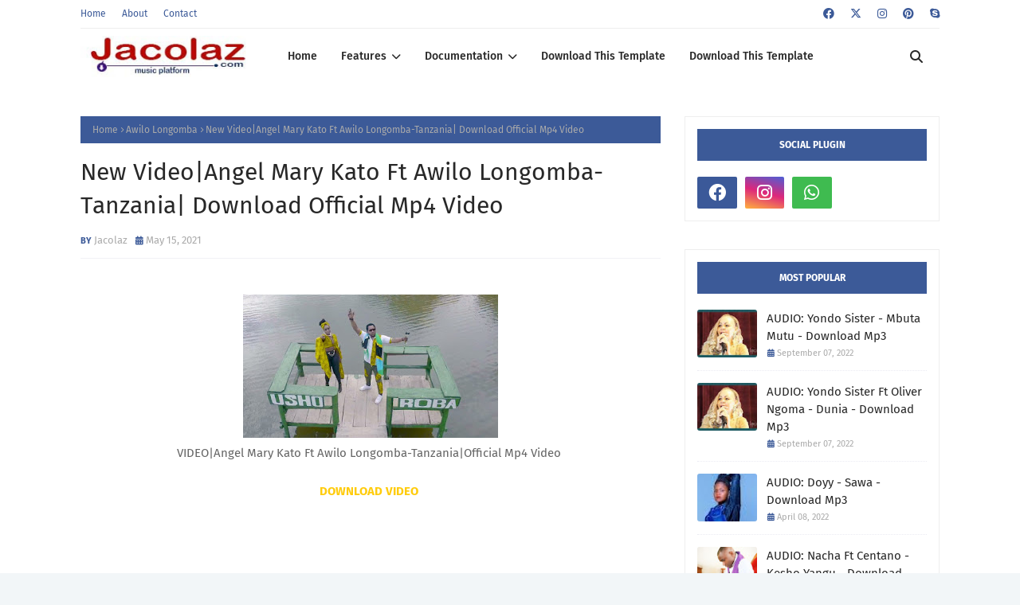

--- FILE ---
content_type: text/html; charset=utf-8
request_url: https://www.google.com/recaptcha/api2/aframe
body_size: 258
content:
<!DOCTYPE HTML><html><head><meta http-equiv="content-type" content="text/html; charset=UTF-8"></head><body><script nonce="hqjEo0UFN4Dbhb3FDqMS7A">/** Anti-fraud and anti-abuse applications only. See google.com/recaptcha */ try{var clients={'sodar':'https://pagead2.googlesyndication.com/pagead/sodar?'};window.addEventListener("message",function(a){try{if(a.source===window.parent){var b=JSON.parse(a.data);var c=clients[b['id']];if(c){var d=document.createElement('img');d.src=c+b['params']+'&rc='+(localStorage.getItem("rc::a")?sessionStorage.getItem("rc::b"):"");window.document.body.appendChild(d);sessionStorage.setItem("rc::e",parseInt(sessionStorage.getItem("rc::e")||0)+1);localStorage.setItem("rc::h",'1768787326695');}}}catch(b){}});window.parent.postMessage("_grecaptcha_ready", "*");}catch(b){}</script></body></html>

--- FILE ---
content_type: text/javascript; charset=UTF-8
request_url: https://www.jacolaz.com/feeds/posts/default/-/Awilo%20Longomba?alt=json-in-script&max-results=3&callback=jQuery112407811332018429045_1768787324445&_=1768787324446
body_size: 7524
content:
// API callback
jQuery112407811332018429045_1768787324445({"version":"1.0","encoding":"UTF-8","feed":{"xmlns":"http://www.w3.org/2005/Atom","xmlns$openSearch":"http://a9.com/-/spec/opensearchrss/1.0/","xmlns$blogger":"http://schemas.google.com/blogger/2008","xmlns$georss":"http://www.georss.org/georss","xmlns$gd":"http://schemas.google.com/g/2005","xmlns$thr":"http://purl.org/syndication/thread/1.0","id":{"$t":"tag:blogger.com,1999:blog-7990210048314602374"},"updated":{"$t":"2026-01-10T08:31:08.736-08:00"},"category":[{"term":"Audio"},{"term":"Gospel"},{"term":"Video"},{"term":"Harmonize"},{"term":"Rayvanny"},{"term":"Diamond Platnumz"},{"term":"MARIOO"},{"term":"Otile Brown"},{"term":"Willy Paul"},{"term":"Alikiba"},{"term":"Mbosso"},{"term":"Zuchu"},{"term":"Nandy"},{"term":"Barnaba"},{"term":"Ibraah"},{"term":"Nay Wa Mitego"},{"term":"Bahati"},{"term":"Nacha"},{"term":"Best Naso"},{"term":"Christian Bella"},{"term":"Khaligraph Jones"},{"term":"G Nako"},{"term":"KAYUMBA"},{"term":"KUSAH"},{"term":"Lava Lava"},{"term":"Mr Blue"},{"term":"Aslay"},{"term":"Young Killer"},{"term":"Jux"},{"term":"King Kaka"},{"term":"Maua Sama"},{"term":"Country Wizzy"},{"term":"Stamina"},{"term":"Necta"},{"term":"Sauti Sol"},{"term":"Baba Levo"},{"term":"Jay Melody"},{"term":"Ben Pol"},{"term":"MABANTU"},{"term":"Dj Seven"},{"term":"Whozu"},{"term":"Beka Flavour"},{"term":"Mimi Mars"},{"term":"Patoranking"},{"term":"Bright"},{"term":"Tunda Man"},{"term":"Belle 9"},{"term":"Foby"},{"term":"Masauti"},{"term":"Platform"},{"term":"Rich Mavoko"},{"term":"Burna boy"},{"term":"Chege"},{"term":"Dulla Makabila"},{"term":"Nadia Mukami"},{"term":"Rosa Ree"},{"term":"Adam Mchomvu"},{"term":"Haitham Kim"},{"term":"Hamadai"},{"term":"Moni Centrozone"},{"term":"ANJELLA"},{"term":"Baraka The Prince"},{"term":"Chidi Benz"},{"term":"Davido"},{"term":"GOODLUCK GOZBERT"},{"term":"Rj The Dj"},{"term":"Tommy Flavour"},{"term":"B2k"},{"term":"Darassa"},{"term":"Dogo Janja"},{"term":"Maarifa"},{"term":"Meja Kunta"},{"term":"Nedy Music"},{"term":"Roma"},{"term":"Young Dee"},{"term":"Dogo Sillah"},{"term":"KILLY"},{"term":"Linex"},{"term":"Lulu Diva"},{"term":"Young Lunya"},{"term":"K2ga"},{"term":"Kelechi Africana"},{"term":"Lady Jaydee"},{"term":"Mtafya"},{"term":"Mwasiti"},{"term":"Mzee wa Bwax"},{"term":"Nyashinski"},{"term":"Wyse"},{"term":"Arrow Bwoy"},{"term":"Dully Sykes"},{"term":"Innoss'B"},{"term":"Izzo Bizness"},{"term":"Q Chief"},{"term":"Baddest 47"},{"term":"Femi One"},{"term":"Ice Boy"},{"term":"Ommy Dimpoz"},{"term":"Rapcha"},{"term":"Reekado Banks"},{"term":"Ronze"},{"term":"Simi"},{"term":"Spice Diana"},{"term":"Weusi"},{"term":"Wini"},{"term":"Yemi Alade"},{"term":"Billnas"},{"term":"Eric Omondi"},{"term":"JOEL LWAGA"},{"term":"KONTAWA"},{"term":"Koffi Olomide"},{"term":"Linex Sunday"},{"term":"MAC VOICE"},{"term":"Meddy"},{"term":"Motra The Future"},{"term":"Mzee Yusuph"},{"term":"SARAPHINA"},{"term":"Zilipendwa"},{"term":"Bensoul"},{"term":"D VOICE"},{"term":"Man Fongo"},{"term":"Mocco Genius"},{"term":"Msaga Sumu"},{"term":"Nuh Mziwanda"},{"term":"Phina"},{"term":"REMA"},{"term":"Rose Muhando"},{"term":"Skales"},{"term":"TID"},{"term":"Vanillah"},{"term":"WALTER CHILAMBO"},{"term":"ZABRONI SINGERS"},{"term":"Amber Lulu"},{"term":"Brown Mauzo"},{"term":"Dayoo"},{"term":"Enock Bella"},{"term":"GUCHI"},{"term":"Hamis BSS"},{"term":"Joh Makini"},{"term":"Jovial"},{"term":"Kala Jeremiah"},{"term":"Linah"},{"term":"MACVOICE"},{"term":"Mejja"},{"term":"Mo Music"},{"term":"Msami"},{"term":"P Mawenge"},{"term":"Professor Jay"},{"term":"Shilole"},{"term":"Tekno"},{"term":"Abdukiba"},{"term":"Damian Soul"},{"term":"FRIDA AMANI"},{"term":"Fally Ipupa"},{"term":"LODY MUSIC"},{"term":"MUKI"},{"term":"Mayorkun"},{"term":"Mr Nana"},{"term":"Navy Kenzo"},{"term":"Nikki Mbishi"},{"term":"Peter Msechu"},{"term":"Rudeboy"},{"term":"The Mafik"},{"term":"WANYABI"},{"term":"WizKid"},{"term":"Zee"},{"term":"Zlatan"},{"term":"Awilo Longomba"},{"term":"BANDO"},{"term":"BONGA"},{"term":"Cheed"},{"term":"Chemical"},{"term":"Fid-Q"},{"term":"Flavour"},{"term":"Gigy Money"},{"term":"HANSTONE"},{"term":"Ibrah Nation"},{"term":"Joeboy"},{"term":"Korede Bello"},{"term":"Lomodo"},{"term":"Madee"},{"term":"One Six"},{"term":"Rhino King"},{"term":"Ruby"},{"term":"Singah"},{"term":"Tannah"},{"term":"Z Anto"},{"term":"AT"},{"term":"AY"},{"term":"Abochi"},{"term":"Bonge La Nyau"},{"term":"Dayna Nyange"},{"term":"Domokaya"},{"term":"Eddy Kenzo"},{"term":"Hemedy Phd"},{"term":"Jay Rox"},{"term":"Jumanne Idd"},{"term":"Karen"},{"term":"Kikosi Kazi"},{"term":"Kinata Mc"},{"term":"Kizz Daniel"},{"term":"Magix Enga"},{"term":"Mesen Selekta"},{"term":"Naiboi"},{"term":"OdiiJambo"},{"term":"Rostam"},{"term":"ABBAH"},{"term":"ANISET BUTATI"},{"term":"Akothee"},{"term":"Alicios"},{"term":"Amber Rutty"},{"term":"Audio Music"},{"term":"Avril"},{"term":"B Gway"},{"term":"Bruce Africa"},{"term":"CHIKÉ"},{"term":"Chindo Man"},{"term":"Dullayo"},{"term":"Fireboy"},{"term":"Hussein Machozi"},{"term":"Jah Prayzah"},{"term":"Jolie"},{"term":"Kassim Mganga"},{"term":"King 98"},{"term":"Krizbeatz"},{"term":"Ladipoe"},{"term":"MABESTE"},{"term":"Mr Eazi"},{"term":"Nameless"},{"term":"Nchama The Best"},{"term":"Neyba"},{"term":"Nomo"},{"term":"Obby Alpha"},{"term":"ROSE NDAUKA"},{"term":"Sanaipei Tande"},{"term":"Sarkodie"},{"term":"Shetta"},{"term":"Sholo Mwamba"},{"term":"Snura"},{"term":"Steve Rnb"},{"term":"Susumila"},{"term":"TAMISEMI"},{"term":"TENI"},{"term":"Tanasha Donna"},{"term":"Tanzanite"},{"term":"Upendo Nkone"},{"term":"YJ"},{"term":"Yammi"},{"term":"Abigail Chams"},{"term":"Adekunle Gold"},{"term":"Amini"},{"term":"BALAA MC"},{"term":"BEATRICE MWAIPAJA"},{"term":"Bonny Mwaitege"},{"term":"Chin Bees"},{"term":"Chino Kidd"},{"term":"Chris Brown"},{"term":"DIANA BAHATI"},{"term":"Dj Feruuh"},{"term":"Ferooz"},{"term":"H_ART THE BAND"},{"term":"Hawa Ntarejea"},{"term":"Jose Chameleone"},{"term":"Juma Nature"},{"term":"Kidum"},{"term":"MARTHA MWAIPAJA"},{"term":"MENINA"},{"term":"Matonya"},{"term":"Mkaliwenu"},{"term":"Mrisho Mpoto"},{"term":"NINI"},{"term":"Niniola"},{"term":"Nyandu Tozzy"},{"term":"Phyno"},{"term":"Rhino"},{"term":"Safina Modern Taarab"},{"term":"Sajna"},{"term":"Shatta Wale"},{"term":"Sho Madjozi"},{"term":"Timbulo"},{"term":"Y Tony"},{"term":"ZABRON SINGERS"},{"term":"Zest"},{"term":"20 PERCENT"},{"term":"ALLY NIPISHE"},{"term":"Appy"},{"term":"BANANA ZORRO"},{"term":"BUSHOKE"},{"term":"Baba Sillah"},{"term":"Baghdad"},{"term":"Beka Ibrozama"},{"term":"Belle9"},{"term":"Bien"},{"term":"Bob Haisa"},{"term":"Bonta Maarifa"},{"term":"Bwana Misosi"},{"term":"CHRISTINA SHUSHO"},{"term":"CPwaa"},{"term":"Cassper Nyovest"},{"term":"ChindoMan"},{"term":"DanZak"},{"term":"Emmanuel Mgogo"},{"term":"Fabi"},{"term":"Fik Fameica"},{"term":"Founder Tz"},{"term":"Galatone"},{"term":"Gallatt"},{"term":"Genius Jinix66"},{"term":"Gold Boy"},{"term":"H.BABA"},{"term":"Instrumental"},{"term":"JAPHET ZABRON"},{"term":"Jaivah"},{"term":"Kitonzo"},{"term":"Konki 3 Master"},{"term":"Lameck Ditto"},{"term":"Lony Bway"},{"term":"MANENGO"},{"term":"MATATA"},{"term":"Marlaw"},{"term":"Martha Baraka"},{"term":"Mr P"},{"term":"Nikki Wa Pili"},{"term":"Pam D"},{"term":"Producer Bonga"},{"term":"Pépé Kallé"},{"term":"Queen Darleen"},{"term":"Recho Kizunguzungu"},{"term":"Runtown"},{"term":"S Kide"},{"term":"SANI BOY"},{"term":"SUGU"},{"term":"Selebobo"},{"term":"Seneta"},{"term":"Shebby Love"},{"term":"Shinner"},{"term":"Timmy Tdat"},{"term":"Tiwa Savage"},{"term":"VICTORIA KIMANI"},{"term":"Wakazi"},{"term":"Yondo Sister"},{"term":"ABBY CHAMS"},{"term":"AFANDE SELE"},{"term":"AMBASSADORS OF CHRIST CHOIR"},{"term":"AMBWENE MWASONGWE"},{"term":"Ability"},{"term":"Addah"},{"term":"B Classic 006"},{"term":"BABY MADAHA"},{"term":"BLAQ JERZEE"},{"term":"BROTHER NASSIR"},{"term":"Baba Kash"},{"term":"Becka Title"},{"term":"Big Fizzo"},{"term":"Bob Junior"},{"term":"CHRISTOPHER MWAHANGILA"},{"term":"CONBOI"},{"term":"Country Boy"},{"term":"County Boy"},{"term":"DADDY FACE"},{"term":"DJ IKE"},{"term":"Dauce Mason"},{"term":"Dogo Dee"},{"term":"ETHIC"},{"term":"ETHIC ENTERTAINMENT"},{"term":"Ebitoke"},{"term":"Emba Botion"},{"term":"FEZA"},{"term":"FID Q"},{"term":"FIREBOY DML"},{"term":"German Guy"},{"term":"H Art The Band"},{"term":"Hamisa Mobetto"},{"term":"Heavnboy"},{"term":"Iyanya"},{"term":"JACOLAZ APP"},{"term":"JOH MAKER"},{"term":"Jambo Squad"},{"term":"Jennifer Mgendi"},{"term":"Jitu Baya"},{"term":"KAZIMILY"},{"term":"KIDENE"},{"term":"Kanda Bongo Man"},{"term":"Kcee"},{"term":"Keysha"},{"term":"Khadija Kopa"},{"term":"Khan Sillah"},{"term":"King Promise"},{"term":"Kisamaki"},{"term":"Lord Eyes"},{"term":"Lyyn"},{"term":"MAPANCH BMB"},{"term":"MATTAN"},{"term":"MKOJANI"},{"term":"Makomando"},{"term":"Malaika"},{"term":"Mansu-Li"},{"term":"Master KG"},{"term":"Mayunga"},{"term":"Mbaraka Mwinshehe"},{"term":"Mr T Touch"},{"term":"Msamiati"},{"term":"Music Audio"},{"term":"MwanaFA"},{"term":"NGWAIR"},{"term":"NINO TZ"},{"term":"NVIIRI THE STORYTELLER"},{"term":"Nai"},{"term":"Nasty C"},{"term":"Olamide"},{"term":"Otuck William"},{"term":"P-Square"},{"term":"Pasha"},{"term":"Paul Clement"},{"term":"Praiz"},{"term":"Q Boy Msafi"},{"term":"QBoy Msafi"},{"term":"Quick Rocka"},{"term":"ROBERTO"},{"term":"ROTIMI"},{"term":"Rasco"},{"term":"Real Jofu"},{"term":"Recho"},{"term":"Ric Hassan"},{"term":"SMALLGOD"},{"term":"Salmin Swaggz"},{"term":"Samir"},{"term":"Seline"},{"term":"Sheby Medicine"},{"term":"Shenseea"},{"term":"Steve Mweusi"},{"term":"Stonebwoy"},{"term":"Suma Lee"},{"term":"THT"},{"term":"Tanzanian Women"},{"term":"Tmk"},{"term":"Top Band"},{"term":"Tunyi"},{"term":"Video Trending"},{"term":"Wyre"},{"term":"YA LEVIS"},{"term":"ZEE CUTE"},{"term":"Zaiid"},{"term":"2Baba"},{"term":"AKA"},{"term":"Advammida"},{"term":"Afro B"},{"term":"Akil The Brain"},{"term":"Alfadhi (Fighter Boy)"},{"term":"Amiry Crystal"},{"term":"Angel Benard"},{"term":"Anjela Chibalonza"},{"term":"Ankoo Zumo"},{"term":"Autorun"},{"term":"B RED"},{"term":"B Star CNG"},{"term":"B.O.B"},{"term":"BOB RUDALA"},{"term":"Bahati Bukuku"},{"term":"Benson"},{"term":"Berinja"},{"term":"Bob Manecky"},{"term":"Bobi Wine"},{"term":"Boondocks Gang"},{"term":"Bruno White"},{"term":"CENTANO"},{"term":"Carlie Bronze"},{"term":"Chozen Blood"},{"term":"Cjamoker"},{"term":"D Love"},{"term":"DJ DAMMY MASTER"},{"term":"DJ NEPTUNE"},{"term":"DODJU"},{"term":"DULLAH PLANET"},{"term":"Dakota"},{"term":"Dan Pol"},{"term":"Dancan Mighty"},{"term":"Daniel Gonge"},{"term":"Darkovibes"},{"term":"Davan Trappe"},{"term":"Deo Mwanambilimbi"},{"term":"Devoo"},{"term":"Director Shaibu"},{"term":"Dj Ommy"},{"term":"Dj Scratch Desiger"},{"term":"Doyy"},{"term":"Dremo"},{"term":"E Kelly"},{"term":"Emtee"},{"term":"FIDO VATO"},{"term":"GACH B"},{"term":"Geniusjinix66"},{"term":"Golden"},{"term":"Grace Matata"},{"term":"H-Baba"},{"term":"HGD Platz"},{"term":"Hasanoo"},{"term":"Herrymonz"},{"term":"Hip Hop Sebene"},{"term":"IVAN"},{"term":"IZEEH"},{"term":"Imazo"},{"term":"Isha Mashauzi"},{"term":"Ivrah"},{"term":"J Martins"},{"term":"J.Derobie"},{"term":"J.I"},{"term":"JUA CALI"},{"term":"Jason Derulo"},{"term":"Joeh Music"},{"term":"Juliani"},{"term":"K-Masha"},{"term":"KIRK FLANKLIN"},{"term":"Kande JR"},{"term":"Kijo"},{"term":"King Monada"},{"term":"Kingwendu"},{"term":"Komando Wa Yesu"},{"term":"Lamafole"},{"term":"Leyla Rashid"},{"term":"Lolilo"},{"term":"Lord Music"},{"term":"M.O"},{"term":"M2 The P"},{"term":"MACK ZUBE"},{"term":"MADAM MARTHA"},{"term":"MALKIA KAREN"},{"term":"MAVOKALI"},{"term":"MC Galaxy"},{"term":"MEDA"},{"term":"MR SEED"},{"term":"MUSANII MUSIC GROUP"},{"term":"Ma Fongo"},{"term":"Maboy255"},{"term":"Madam Flora"},{"term":"Mafikizolo"},{"term":"Man Jay"},{"term":"Mandojo"},{"term":"Marissa"},{"term":"Masanja Mkandamizaji"},{"term":"Mash J"},{"term":"Mazuu Producer"},{"term":"Mb Dog"},{"term":"Meshack"},{"term":"Mkude Simba"},{"term":"Mncheda Mjuaji"},{"term":"Mr Bow"},{"term":"Mr Lg"},{"term":"Music"},{"term":"Musoma"},{"term":"NAJIM"},{"term":"NEEMA GOSPEL CHOIR"},{"term":"NEEMA MUDOSA"},{"term":"NEY LEE"},{"term":"Nadia Nakai"},{"term":"Nash MC"},{"term":"Nikodem Lufingo"},{"term":"PNC"},{"term":"Peruzzi"},{"term":"Podo"},{"term":"Precious Marry"},{"term":"Prof Jay"},{"term":"RHINO THE DON"},{"term":"ROMIOO"},{"term":"Rasco Sembo"},{"term":"Redsan"},{"term":"Remmy Ongala"},{"term":"Romantic"},{"term":"SAIDA KAROLI"},{"term":"SHINER"},{"term":"SONGA"},{"term":"Safi Madiba"},{"term":"Sam Wa Ukweli"},{"term":"Shakasolo"},{"term":"Sheebah"},{"term":"Sily"},{"term":"Solomon Mkubwa"},{"term":"Sonia Monalisa"},{"term":"Stereo Singasinga"},{"term":"Suma K.O"},{"term":"TAMIMU"},{"term":"TANZANIA ALL STARS"},{"term":"TANZANIA ONE SOUL"},{"term":"THE HUNTER"},{"term":"Tanzania Royal Tour"},{"term":"Taranta"},{"term":"Tetema Remix"},{"term":"The Ben"},{"term":"The One"},{"term":"Timaya"},{"term":"Tmk Wanaume"},{"term":"Top C"},{"term":"Top Rankers"},{"term":"Trace Awards"},{"term":"Ukhty Mwanacha"},{"term":"Ukhty Sheri"},{"term":"Ulimwengu Wazubery"},{"term":"VICTOR AD"},{"term":"WISE 4 Surprise"},{"term":"Wamilazo Classic"},{"term":"Wendy Shay"},{"term":"Wyne"},{"term":"YAMOTO BAND"},{"term":"Ycee"},{"term":"Yuh Vee"},{"term":"ZINOLEESKY"},{"term":"Zanzibar All Stars"},{"term":"movies"}],"title":{"type":"text","$t":"JACOLAZ Entertainment  "},"subtitle":{"type":"html","$t":"JACOLAZ Entertainment is the best music site for promoting and  download audio and videos. "},"link":[{"rel":"http://schemas.google.com/g/2005#feed","type":"application/atom+xml","href":"https:\/\/www.jacolaz.com\/feeds\/posts\/default"},{"rel":"self","type":"application/atom+xml","href":"https:\/\/www.blogger.com\/feeds\/7990210048314602374\/posts\/default\/-\/Awilo+Longomba?alt=json-in-script\u0026max-results=3"},{"rel":"alternate","type":"text/html","href":"https:\/\/www.jacolaz.com\/search\/label\/Awilo%20Longomba"},{"rel":"hub","href":"http://pubsubhubbub.appspot.com/"},{"rel":"next","type":"application/atom+xml","href":"https:\/\/www.blogger.com\/feeds\/7990210048314602374\/posts\/default\/-\/Awilo+Longomba\/-\/Awilo+Longomba?alt=json-in-script\u0026start-index=4\u0026max-results=3"}],"author":[{"name":{"$t":"Jacolaz "},"uri":{"$t":"http:\/\/www.blogger.com\/profile\/10501693616079661323"},"email":{"$t":"noreply@blogger.com"},"gd$image":{"rel":"http://schemas.google.com/g/2005#thumbnail","width":"32","height":"32","src":"\/\/blogger.googleusercontent.com\/img\/b\/R29vZ2xl\/AVvXsEgWJKD3wX4AOz7ObK1xYRbotBExhIolqRokFZLsyjBjvae_GOg3NnY1vBP8PqTvb_h7nzyjewwj23GW2F_Q9BtUSAUJXEtIucTepDUzDPacEDgO7ZTQaH8jHpxO0fvjKtEWeInrL42Qop6_qExl_bZoPFdPc5dC_0AYjdwOIgOSTomUNF0\/s220\/jacolaz%20logoooo.jpg"}}],"generator":{"version":"7.00","uri":"http://www.blogger.com","$t":"Blogger"},"openSearch$totalResults":{"$t":"7"},"openSearch$startIndex":{"$t":"1"},"openSearch$itemsPerPage":{"$t":"3"},"entry":[{"id":{"$t":"tag:blogger.com,1999:blog-7990210048314602374.post-1935932833183508037"},"published":{"$t":"2022-09-07T11:05:00.005-07:00"},"updated":{"$t":"2022-09-07T11:05:51.944-07:00"},"category":[{"scheme":"http://www.blogger.com/atom/ns#","term":"Awilo Longomba"}],"title":{"type":"text","$t":"AUDIO: Awilo Longomba  - Coupe Bibamba  - Download Mp3 "},"content":{"type":"html","$t":"\u003Cp\u003E\u003C\/p\u003E\u003Cdiv class=\"separator\" style=\"clear: both; text-align: center;\"\u003E\u003Ca href=\"Jacolaz.com \" imageanchor=\"1\" rel=\"nofollow\" style=\"margin-left: 1em; margin-right: 1em;\" target=\"_blank\"\u003E\u003Cimg border=\"0\" data-original-height=\"144\" data-original-width=\"165\" height=\"144\" src=\"https:\/\/blogger.googleusercontent.com\/img\/b\/R29vZ2xl\/AVvXsEiKt3szc-D8qcPexo9WD42kzNCtywWKEs3yVAYOoqlCdK3o3TdbJNKKoPy5seuoAlYWQGjlTkN5tLh0l1u9yiYxqXVgEe0Of6fsj3518qxx_GUdOhhg-Si33iT-iVxlSqz0OpXuITQGYtYY19A2AvJ-9tGGgHIT9IXbkkDVctpXmi4QDCT-axz5tU_tVA\/s1600\/download%20(8).jpeg\" width=\"165\" \/\u003E\u003C\/a\u003E\u003C\/div\u003E\u003Cdiv class=\"separator\" style=\"clear: both; text-align: center;\"\u003E\u003Cbr \/\u003E\u003C\/div\u003E\u003Cdiv class=\"separator\" style=\"clear: both; text-align: center;\"\u003EAwilo Longomba - Coupe Bibamba - Mp3 Audio\u0026nbsp;\u003C\/div\u003E\u003Cdiv class=\"separator\" style=\"clear: both; text-align: center;\"\u003E\u003Cbr \/\u003E\u003C\/div\u003E\u003Cdiv class=\"separator\" style=\"clear: both; text-align: center;\"\u003EDescription:\u003C\/div\u003E\u003Cdiv class=\"separator\" style=\"clear: both; text-align: center;\"\u003E\u003Cbr \/\u003E\u003C\/div\u003E\u003Cdiv class=\"separator\" style=\"clear: both; text-align: center;\"\u003EHere is a Congolese artist who is well known as Awilo longomba by his song titled as Coupe Bibamba which is already appeared on you favourite music site Jacolaz.com\u0026nbsp;\u003C\/div\u003E\u003Cdiv class=\"separator\" style=\"clear: both; text-align: center;\"\u003EGet the song by clicking the download button bellow\u0026nbsp;\u003C\/div\u003E\u003Cdiv class=\"separator\" style=\"clear: both; text-align: center;\"\u003E\u003Ca href=\"https:\/\/www.mediafire.com\/file\/6jt4s27oioci8vq\/Awilo-Longomba-Coupe-Bibamba-_.mp3\/file?dkey=34a6r7gf8rq\u0026amp;r=762\" imageanchor=\"1\" rel=\"nofollow\" style=\"margin-left: 1em; margin-right: 1em;\" target=\"_blank\"\u003E\u003Cimg border=\"0\" data-original-height=\"42\" data-original-width=\"150\" height=\"42\" src=\"https:\/\/blogger.googleusercontent.com\/img\/b\/R29vZ2xl\/AVvXsEi0H8cTIQRjg79DmlsTIH91fDJIluhvFwoEzzSQdhbPGl2uvm4c4dN_CR3sWACCaGayoxPNckoD45ZzAHfab-m-ItRDcQ-5zrdy4ybio9vvwPa6eBbApTOSfrwX6aNBzSnQak4aKnttzccH_M2XILIwW2G8ilv7uWLkkzpq_cOoEtKPr_qAII7bDOkPwA\/s1600\/jacolaz%20dwnld.jpg\" width=\"150\" \/\u003E\u003C\/a\u003E\u003C\/div\u003E\u003Cdiv class=\"separator\" style=\"clear: both; text-align: center;\"\u003E\u003Cbr \/\u003E\u003C\/div\u003E\u003Cdiv class=\"separator\" style=\"clear: both; text-align: center;\"\u003EWe invite you to always get in touch with our site in order to have collection of musics forever.\u0026nbsp;\u003C\/div\u003E\u003Cbr \/\u003E\u003Cdiv class=\"separator\" style=\"clear: both; text-align: center;\"\u003E\u003Cbr \/\u003E\u003C\/div\u003E\u003Cbr \/\u003E\u0026nbsp;\u003Cp\u003E\u003C\/p\u003E"},"link":[{"rel":"replies","type":"application/atom+xml","href":"https:\/\/www.jacolaz.com\/feeds\/1935932833183508037\/comments\/default","title":"Post Comments"},{"rel":"replies","type":"text/html","href":"https:\/\/www.blogger.com\/comment\/fullpage\/post\/7990210048314602374\/1935932833183508037","title":"0 Comments"},{"rel":"edit","type":"application/atom+xml","href":"https:\/\/www.blogger.com\/feeds\/7990210048314602374\/posts\/default\/1935932833183508037"},{"rel":"self","type":"application/atom+xml","href":"https:\/\/www.blogger.com\/feeds\/7990210048314602374\/posts\/default\/1935932833183508037"},{"rel":"alternate","type":"text/html","href":"https:\/\/www.jacolaz.com\/2022\/09\/audio-awilo-longomba-coupe-bibamba.html","title":"AUDIO: Awilo Longomba  - Coupe Bibamba  - Download Mp3 "}],"author":[{"name":{"$t":"Jacolaz "},"uri":{"$t":"http:\/\/www.blogger.com\/profile\/10501693616079661323"},"email":{"$t":"noreply@blogger.com"},"gd$image":{"rel":"http://schemas.google.com/g/2005#thumbnail","width":"32","height":"32","src":"\/\/blogger.googleusercontent.com\/img\/b\/R29vZ2xl\/AVvXsEgWJKD3wX4AOz7ObK1xYRbotBExhIolqRokFZLsyjBjvae_GOg3NnY1vBP8PqTvb_h7nzyjewwj23GW2F_Q9BtUSAUJXEtIucTepDUzDPacEDgO7ZTQaH8jHpxO0fvjKtEWeInrL42Qop6_qExl_bZoPFdPc5dC_0AYjdwOIgOSTomUNF0\/s220\/jacolaz%20logoooo.jpg"}}],"media$thumbnail":{"xmlns$media":"http://search.yahoo.com/mrss/","url":"https:\/\/blogger.googleusercontent.com\/img\/b\/R29vZ2xl\/AVvXsEiKt3szc-D8qcPexo9WD42kzNCtywWKEs3yVAYOoqlCdK3o3TdbJNKKoPy5seuoAlYWQGjlTkN5tLh0l1u9yiYxqXVgEe0Of6fsj3518qxx_GUdOhhg-Si33iT-iVxlSqz0OpXuITQGYtYY19A2AvJ-9tGGgHIT9IXbkkDVctpXmi4QDCT-axz5tU_tVA\/s72-c\/download%20(8).jpeg","height":"72","width":"72"},"thr$total":{"$t":"0"}},{"id":{"$t":"tag:blogger.com,1999:blog-7990210048314602374.post-3573974887267753406"},"published":{"$t":"2021-05-16T08:13:00.002-07:00"},"updated":{"$t":"2021-05-16T08:13:28.980-07:00"},"category":[{"scheme":"http://www.blogger.com/atom/ns#","term":"Awilo Longomba"}],"title":{"type":"text","$t":"New Audio|Angel Mary Kato Ft Awilo Longomba-Tanzania|Download Official Mp3 Audio "},"content":{"type":"html","$t":"\u003Cp\u003E\u003C\/p\u003E\u003Cdiv class=\"separator\" style=\"clear: both; text-align: center;\"\u003E\u003Ca href=\"https:\/\/blogger.googleusercontent.com\/img\/b\/R29vZ2xl\/AVvXsEhYMXl6WQfgpQqOkkS5cfR3eFYj9F2YnQCK93mDLPLcI7bLa8iKsK3koWI3hl-iLPza3y8iLRQD8Xc5lJyFvyqdlR5tjQ36Tw_SVWJr9_GhpedU9vbAY1dO_8boCzeZGJPtE8KnbozyH-Ot\/s1024\/TANZANIA-ART-bhvxgyshvg-1024x1024.jpeg\" imageanchor=\"1\" style=\"margin-left: 1em; margin-right: 1em;\"\u003E\u003Cimg border=\"0\" data-original-height=\"1024\" data-original-width=\"1024\" height=\"320\" src=\"https:\/\/blogger.googleusercontent.com\/img\/b\/R29vZ2xl\/AVvXsEhYMXl6WQfgpQqOkkS5cfR3eFYj9F2YnQCK93mDLPLcI7bLa8iKsK3koWI3hl-iLPza3y8iLRQD8Xc5lJyFvyqdlR5tjQ36Tw_SVWJr9_GhpedU9vbAY1dO_8boCzeZGJPtE8KnbozyH-Ot\/s320\/TANZANIA-ART-bhvxgyshvg-1024x1024.jpeg\" \/\u003E\u003C\/a\u003E\u003C\/div\u003E\u003Cdiv class=\"separator\" style=\"clear: both; text-align: center;\"\u003EAUDIO Music|Angel Mary Kato Ft Awilo Longomba-Tanzania|Official Mp3 Audio\u0026nbsp;\u003C\/div\u003E\u003Cdiv class=\"separator\" style=\"clear: both; text-align: center;\"\u003E\u003Cbr \/\u003E\u003C\/div\u003E\u003Cdiv class=\"separator\" style=\"clear: both; text-align: center;\"\u003E\u003Cbr \/\u003E\u003C\/div\u003E\u003Cdiv class=\"separator\" style=\"clear: both; text-align: center;\"\u003E\u003Col\u003E\u003Cli\u003E\u003Cbr \/\u003E\u003Cdiv class=\"separator\" style=\"clear: both; text-align: center;\"\u003E\u003Ca href=\"https:\/\/download1523.mediafire.com\/gpajuwmwp5jg\/v1l6yy8xuvmsrht\/Angel+Mary+Kato+Ft+Awilo+Longomba+-+Tanzania.mp3\" imageanchor=\"1\" style=\"margin-left: 1em; margin-right: 1em;\"\u003E\u003Cimg border=\"0\" data-original-height=\"50\" data-original-width=\"200\" src=\"https:\/\/blogger.googleusercontent.com\/img\/b\/R29vZ2xl\/AVvXsEiBnZUST4OiYpxnijhCF2AkKmHuJv-WLhHH5A3sJ9-ry4vjuh2ItPlKo1wn8oqK62lhhqTE9aqcR8inkewV9GNfnAVmg-ln6emxbamikcNKXUNvf4bT18oilKu4iEhlQm_11HdmgVDNPZR-\/s0\/download+button.png\" \/\u003E\u003C\/a\u003E\u003C\/div\u003E\u003Cbr \/\u003E\u003C\/li\u003E\u003C\/ol\u003E\u003C\/div\u003E\u003Cbr \/\u003E\u003Cdiv class=\"separator\" style=\"clear: both; text-align: center;\"\u003E\u003Cbr \/\u003E\u003C\/div\u003E\u003Cbr \/\u003E\u0026nbsp;\u003Cp\u003E\u003C\/p\u003E"},"link":[{"rel":"replies","type":"application/atom+xml","href":"https:\/\/www.jacolaz.com\/feeds\/3573974887267753406\/comments\/default","title":"Post Comments"},{"rel":"replies","type":"text/html","href":"https:\/\/www.blogger.com\/comment\/fullpage\/post\/7990210048314602374\/3573974887267753406","title":"0 Comments"},{"rel":"edit","type":"application/atom+xml","href":"https:\/\/www.blogger.com\/feeds\/7990210048314602374\/posts\/default\/3573974887267753406"},{"rel":"self","type":"application/atom+xml","href":"https:\/\/www.blogger.com\/feeds\/7990210048314602374\/posts\/default\/3573974887267753406"},{"rel":"alternate","type":"text/html","href":"https:\/\/www.jacolaz.com\/2021\/05\/new-audioangel-mary-kato-ft-awilo.html","title":"New Audio|Angel Mary Kato Ft Awilo Longomba-Tanzania|Download Official Mp3 Audio "}],"author":[{"name":{"$t":"Jacolaz "},"uri":{"$t":"http:\/\/www.blogger.com\/profile\/10501693616079661323"},"email":{"$t":"noreply@blogger.com"},"gd$image":{"rel":"http://schemas.google.com/g/2005#thumbnail","width":"32","height":"32","src":"\/\/blogger.googleusercontent.com\/img\/b\/R29vZ2xl\/AVvXsEgWJKD3wX4AOz7ObK1xYRbotBExhIolqRokFZLsyjBjvae_GOg3NnY1vBP8PqTvb_h7nzyjewwj23GW2F_Q9BtUSAUJXEtIucTepDUzDPacEDgO7ZTQaH8jHpxO0fvjKtEWeInrL42Qop6_qExl_bZoPFdPc5dC_0AYjdwOIgOSTomUNF0\/s220\/jacolaz%20logoooo.jpg"}}],"media$thumbnail":{"xmlns$media":"http://search.yahoo.com/mrss/","url":"https:\/\/blogger.googleusercontent.com\/img\/b\/R29vZ2xl\/AVvXsEhYMXl6WQfgpQqOkkS5cfR3eFYj9F2YnQCK93mDLPLcI7bLa8iKsK3koWI3hl-iLPza3y8iLRQD8Xc5lJyFvyqdlR5tjQ36Tw_SVWJr9_GhpedU9vbAY1dO_8boCzeZGJPtE8KnbozyH-Ot\/s72-c\/TANZANIA-ART-bhvxgyshvg-1024x1024.jpeg","height":"72","width":"72"},"thr$total":{"$t":"0"}},{"id":{"$t":"tag:blogger.com,1999:blog-7990210048314602374.post-9186730418253249213"},"published":{"$t":"2021-05-15T03:20:00.010-07:00"},"updated":{"$t":"2021-05-15T10:56:12.347-07:00"},"category":[{"scheme":"http://www.blogger.com/atom/ns#","term":"Awilo Longomba"}],"title":{"type":"text","$t":"New Video|Angel Mary Kato Ft Awilo Longomba-Tanzania|  Download Official  Mp4 Video "},"content":{"type":"html","$t":"\u003Cp\u003E\u003C\/p\u003E\u003Cdiv class=\"separator\" style=\"clear: both; text-align: center;\"\u003E\u003Ca href=\"https:\/\/blogger.googleusercontent.com\/img\/b\/R29vZ2xl\/AVvXsEjkENZZBS8eO8HFjaGZvAHVo3x3uhqL1Z8jniV8eERinddp8QrMFMXS2PsVmxZAx_hvQMOAMU-ZC4ok8P5ycfG9vKq7EZnlHF2T5BoPnDcrx-0GXOPwvIg1QrClSxHb8JW_Avpd7b8u8RQJ\/s1024\/Tanzania-VIDEO-nhijdbceujh-1024x576.jpg\" style=\"margin-left: 1em; margin-right: 1em;\"\u003E\u003Cimg border=\"0\" data-original-height=\"576\" data-original-width=\"1024\" src=\"https:\/\/blogger.googleusercontent.com\/img\/b\/R29vZ2xl\/AVvXsEjkENZZBS8eO8HFjaGZvAHVo3x3uhqL1Z8jniV8eERinddp8QrMFMXS2PsVmxZAx_hvQMOAMU-ZC4ok8P5ycfG9vKq7EZnlHF2T5BoPnDcrx-0GXOPwvIg1QrClSxHb8JW_Avpd7b8u8RQJ\/s320\/Tanzania-VIDEO-nhijdbceujh-1024x576.jpg\" width=\"320\" \/\u003E\u003C\/a\u003E\u003C\/div\u003E\u003Cdiv class=\"separator\" style=\"clear: both; text-align: center;\"\u003EVIDEO|Angel Mary Kato Ft Awilo Longomba-Tanzania|Official Mp4 Video\u0026nbsp;\u003C\/div\u003E\u003Cdiv class=\"separator\" style=\"clear: both; text-align: center;\"\u003E\u003Cbr \/\u003E\u003C\/div\u003E\u003Cdiv class=\"separator\" style=\"clear: both; text-align: center;\"\u003E\u003Cb\u003E\u003Ca href=\"https:\/\/cldup.com\/6QuGLpQeKT.mp4?download=Jacolaz.com %20-%20Tanzania%20by%20Angel%20Mary%20Kato%20Featuring%20Awilo%20Longomba_360p.mp4\"\u003EDOWNLOAD VIDEO\u003C\/a\u003E\u003C\/b\u003E\u0026nbsp;\u003C\/div\u003E\u003Cbr \/\u003E\u003Cp\u003E\u003C\/p\u003E\u003Cdiv style=\"text-align: center;\"\u003E\u003Ciframe allow=\"accelerometer; autoplay; clipboard-write; encrypted-media; gyroscope; picture-in-picture\" allowfullscreen=\"\" frameborder=\"0\" height=\"264\" src=\"https:\/\/www.youtube.com\/embed\/gHP8Fpr-8W0\" title=\"YouTube video player\" width=\"469\"\u003E\u003C\/iframe\u003E\u003C\/div\u003E"},"link":[{"rel":"replies","type":"application/atom+xml","href":"https:\/\/www.jacolaz.com\/feeds\/9186730418253249213\/comments\/default","title":"Post Comments"},{"rel":"replies","type":"text/html","href":"https:\/\/www.blogger.com\/comment\/fullpage\/post\/7990210048314602374\/9186730418253249213","title":"0 Comments"},{"rel":"edit","type":"application/atom+xml","href":"https:\/\/www.blogger.com\/feeds\/7990210048314602374\/posts\/default\/9186730418253249213"},{"rel":"self","type":"application/atom+xml","href":"https:\/\/www.blogger.com\/feeds\/7990210048314602374\/posts\/default\/9186730418253249213"},{"rel":"alternate","type":"text/html","href":"https:\/\/www.jacolaz.com\/2021\/05\/new-videoangel-mary-kato-ft-awilo.html","title":"New Video|Angel Mary Kato Ft Awilo Longomba-Tanzania|  Download Official  Mp4 Video "}],"author":[{"name":{"$t":"Jacolaz "},"uri":{"$t":"http:\/\/www.blogger.com\/profile\/10501693616079661323"},"email":{"$t":"noreply@blogger.com"},"gd$image":{"rel":"http://schemas.google.com/g/2005#thumbnail","width":"32","height":"32","src":"\/\/blogger.googleusercontent.com\/img\/b\/R29vZ2xl\/AVvXsEgWJKD3wX4AOz7ObK1xYRbotBExhIolqRokFZLsyjBjvae_GOg3NnY1vBP8PqTvb_h7nzyjewwj23GW2F_Q9BtUSAUJXEtIucTepDUzDPacEDgO7ZTQaH8jHpxO0fvjKtEWeInrL42Qop6_qExl_bZoPFdPc5dC_0AYjdwOIgOSTomUNF0\/s220\/jacolaz%20logoooo.jpg"}}],"media$thumbnail":{"xmlns$media":"http://search.yahoo.com/mrss/","url":"https:\/\/blogger.googleusercontent.com\/img\/b\/R29vZ2xl\/AVvXsEjkENZZBS8eO8HFjaGZvAHVo3x3uhqL1Z8jniV8eERinddp8QrMFMXS2PsVmxZAx_hvQMOAMU-ZC4ok8P5ycfG9vKq7EZnlHF2T5BoPnDcrx-0GXOPwvIg1QrClSxHb8JW_Avpd7b8u8RQJ\/s72-c\/Tanzania-VIDEO-nhijdbceujh-1024x576.jpg","height":"72","width":"72"},"thr$total":{"$t":"0"}}]}});